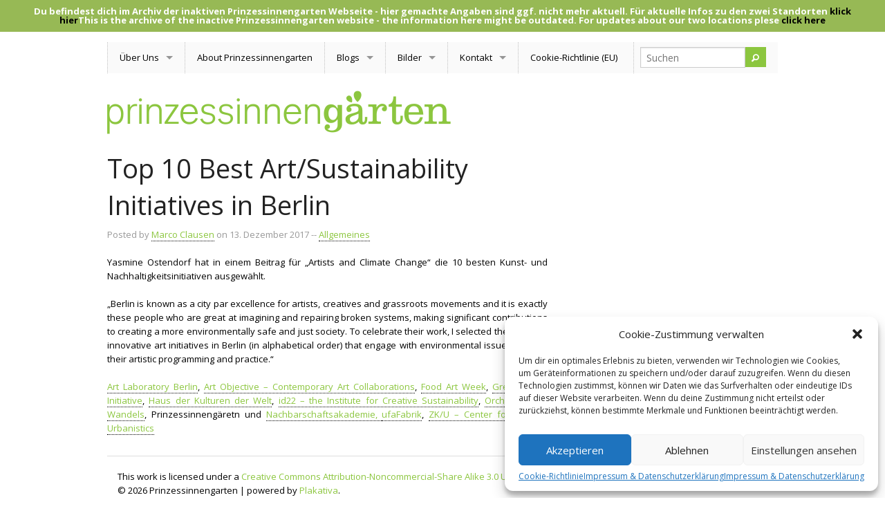

--- FILE ---
content_type: text/html; charset=UTF-8
request_url: https://prinzessinnengarten.net/top-10-best-artsustainability-initiatives-in-berlin/
body_size: 10888
content:
<!doctype html>

<!--[if lt IE 7]> <html class="no-js lt-ie9 lt-ie8 lt-ie7" lang="de"> <![endif]-->
<!--[if IE 7]>    <html class="no-js lt-ie9 lt-ie8" lang="de"> <![endif]-->
<!--[if IE 8]>    <html class="no-js lt-ie9" lang="de"> <![endif]-->
<!--[if gt IE 8]><!--> <html lang="de"> <!--<![endif]-->

	<head>
		<meta charset="utf-8">

		<title>Prinzessinnengarten &raquo; Top 10 Best Art/Sustainability Initiatives in Berlin</title>

		<!-- Google Chrome Frame for IE -->
		<meta http-equiv="X-UA-Compatible" content="IE=edge,chrome=1">

		<!-- mobile meta -->
		<meta name="HandheldFriendly" content="True">
		<meta name="MobileOptimized" content="320">
		<meta name="viewport" content="width=device-width, initial-scale=1.0"/>

		<!-- icons & favicons -->
		<link rel="apple-touch-icon" href="https://prinzessinnengarten.net/wp-content/themes/plakativa/library/images/apple-icon-touch.png">
		<link rel="icon" href="https://prinzessinnengarten.net/wp-content/themes/plakativa/favicon.png?1">
		<!--[if IE]>
			<link rel="shortcut icon" href="https://prinzessinnengarten.net/wp-content/themes/plakativa/favicon.ico?1">
		<![endif]-->
		<meta name="msapplication-TileColor" content="#f01d4f">
		<meta name="msapplication-TileImage" content="https://prinzessinnengarten.net/wp-content/themes/plakativa/library/images/win8-tile-icon.png">

  	<link rel="pingback" href="https://prinzessinnengarten.net/xmlrpc.php">

  	<!-- NEW -->
  	<link href='//prinzessinnengarten.net/wp-content/uploads/omgf/omgf-stylesheet-63/omgf-stylesheet-63.css?ver=1669733682' rel='stylesheet' type='text/css'>


		<meta name='robots' content='max-image-preview:large' />
<link rel='dns-prefetch' href='//ajax.googleapis.com' />
<link rel="alternate" type="application/rss+xml" title="Prinzessinnengarten &raquo; Feed" href="https://prinzessinnengarten.net/feed/" />
<link rel="alternate" type="application/rss+xml" title="Prinzessinnengarten &raquo; Kommentar-Feed" href="https://prinzessinnengarten.net/comments/feed/" />
<link rel="alternate" type="text/calendar" title="Prinzessinnengarten &raquo; iCal Feed" href="https://prinzessinnengarten.net/events/?ical=1" />
<script type="text/javascript">
window._wpemojiSettings = {"baseUrl":"https:\/\/s.w.org\/images\/core\/emoji\/14.0.0\/72x72\/","ext":".png","svgUrl":"https:\/\/s.w.org\/images\/core\/emoji\/14.0.0\/svg\/","svgExt":".svg","source":{"concatemoji":"https:\/\/prinzessinnengarten.net\/wp-includes\/js\/wp-emoji-release.min.js"}};
/*! This file is auto-generated */
!function(e,a,t){var n,r,o,i=a.createElement("canvas"),p=i.getContext&&i.getContext("2d");function s(e,t){var a=String.fromCharCode,e=(p.clearRect(0,0,i.width,i.height),p.fillText(a.apply(this,e),0,0),i.toDataURL());return p.clearRect(0,0,i.width,i.height),p.fillText(a.apply(this,t),0,0),e===i.toDataURL()}function c(e){var t=a.createElement("script");t.src=e,t.defer=t.type="text/javascript",a.getElementsByTagName("head")[0].appendChild(t)}for(o=Array("flag","emoji"),t.supports={everything:!0,everythingExceptFlag:!0},r=0;r<o.length;r++)t.supports[o[r]]=function(e){if(p&&p.fillText)switch(p.textBaseline="top",p.font="600 32px Arial",e){case"flag":return s([127987,65039,8205,9895,65039],[127987,65039,8203,9895,65039])?!1:!s([55356,56826,55356,56819],[55356,56826,8203,55356,56819])&&!s([55356,57332,56128,56423,56128,56418,56128,56421,56128,56430,56128,56423,56128,56447],[55356,57332,8203,56128,56423,8203,56128,56418,8203,56128,56421,8203,56128,56430,8203,56128,56423,8203,56128,56447]);case"emoji":return!s([129777,127995,8205,129778,127999],[129777,127995,8203,129778,127999])}return!1}(o[r]),t.supports.everything=t.supports.everything&&t.supports[o[r]],"flag"!==o[r]&&(t.supports.everythingExceptFlag=t.supports.everythingExceptFlag&&t.supports[o[r]]);t.supports.everythingExceptFlag=t.supports.everythingExceptFlag&&!t.supports.flag,t.DOMReady=!1,t.readyCallback=function(){t.DOMReady=!0},t.supports.everything||(n=function(){t.readyCallback()},a.addEventListener?(a.addEventListener("DOMContentLoaded",n,!1),e.addEventListener("load",n,!1)):(e.attachEvent("onload",n),a.attachEvent("onreadystatechange",function(){"complete"===a.readyState&&t.readyCallback()})),(e=t.source||{}).concatemoji?c(e.concatemoji):e.wpemoji&&e.twemoji&&(c(e.twemoji),c(e.wpemoji)))}(window,document,window._wpemojiSettings);
</script>
<style type="text/css">
img.wp-smiley,
img.emoji {
	display: inline !important;
	border: none !important;
	box-shadow: none !important;
	height: 1em !important;
	width: 1em !important;
	margin: 0 0.07em !important;
	vertical-align: -0.1em !important;
	background: none !important;
	padding: 0 !important;
}
</style>
	<link rel='stylesheet' id='wp-block-library-css' href='https://prinzessinnengarten.net/wp-includes/css/dist/block-library/style.min.css' type='text/css' media='all' />
<link rel='stylesheet' id='classic-theme-styles-css' href='https://prinzessinnengarten.net/wp-includes/css/classic-themes.min.css' type='text/css' media='all' />
<style id='global-styles-inline-css' type='text/css'>
body{--wp--preset--color--black: #000000;--wp--preset--color--cyan-bluish-gray: #abb8c3;--wp--preset--color--white: #ffffff;--wp--preset--color--pale-pink: #f78da7;--wp--preset--color--vivid-red: #cf2e2e;--wp--preset--color--luminous-vivid-orange: #ff6900;--wp--preset--color--luminous-vivid-amber: #fcb900;--wp--preset--color--light-green-cyan: #7bdcb5;--wp--preset--color--vivid-green-cyan: #00d084;--wp--preset--color--pale-cyan-blue: #8ed1fc;--wp--preset--color--vivid-cyan-blue: #0693e3;--wp--preset--color--vivid-purple: #9b51e0;--wp--preset--gradient--vivid-cyan-blue-to-vivid-purple: linear-gradient(135deg,rgba(6,147,227,1) 0%,rgb(155,81,224) 100%);--wp--preset--gradient--light-green-cyan-to-vivid-green-cyan: linear-gradient(135deg,rgb(122,220,180) 0%,rgb(0,208,130) 100%);--wp--preset--gradient--luminous-vivid-amber-to-luminous-vivid-orange: linear-gradient(135deg,rgba(252,185,0,1) 0%,rgba(255,105,0,1) 100%);--wp--preset--gradient--luminous-vivid-orange-to-vivid-red: linear-gradient(135deg,rgba(255,105,0,1) 0%,rgb(207,46,46) 100%);--wp--preset--gradient--very-light-gray-to-cyan-bluish-gray: linear-gradient(135deg,rgb(238,238,238) 0%,rgb(169,184,195) 100%);--wp--preset--gradient--cool-to-warm-spectrum: linear-gradient(135deg,rgb(74,234,220) 0%,rgb(151,120,209) 20%,rgb(207,42,186) 40%,rgb(238,44,130) 60%,rgb(251,105,98) 80%,rgb(254,248,76) 100%);--wp--preset--gradient--blush-light-purple: linear-gradient(135deg,rgb(255,206,236) 0%,rgb(152,150,240) 100%);--wp--preset--gradient--blush-bordeaux: linear-gradient(135deg,rgb(254,205,165) 0%,rgb(254,45,45) 50%,rgb(107,0,62) 100%);--wp--preset--gradient--luminous-dusk: linear-gradient(135deg,rgb(255,203,112) 0%,rgb(199,81,192) 50%,rgb(65,88,208) 100%);--wp--preset--gradient--pale-ocean: linear-gradient(135deg,rgb(255,245,203) 0%,rgb(182,227,212) 50%,rgb(51,167,181) 100%);--wp--preset--gradient--electric-grass: linear-gradient(135deg,rgb(202,248,128) 0%,rgb(113,206,126) 100%);--wp--preset--gradient--midnight: linear-gradient(135deg,rgb(2,3,129) 0%,rgb(40,116,252) 100%);--wp--preset--duotone--dark-grayscale: url('#wp-duotone-dark-grayscale');--wp--preset--duotone--grayscale: url('#wp-duotone-grayscale');--wp--preset--duotone--purple-yellow: url('#wp-duotone-purple-yellow');--wp--preset--duotone--blue-red: url('#wp-duotone-blue-red');--wp--preset--duotone--midnight: url('#wp-duotone-midnight');--wp--preset--duotone--magenta-yellow: url('#wp-duotone-magenta-yellow');--wp--preset--duotone--purple-green: url('#wp-duotone-purple-green');--wp--preset--duotone--blue-orange: url('#wp-duotone-blue-orange');--wp--preset--font-size--small: 13px;--wp--preset--font-size--medium: 20px;--wp--preset--font-size--large: 36px;--wp--preset--font-size--x-large: 42px;--wp--preset--spacing--20: 0.44rem;--wp--preset--spacing--30: 0.67rem;--wp--preset--spacing--40: 1rem;--wp--preset--spacing--50: 1.5rem;--wp--preset--spacing--60: 2.25rem;--wp--preset--spacing--70: 3.38rem;--wp--preset--spacing--80: 5.06rem;}:where(.is-layout-flex){gap: 0.5em;}body .is-layout-flow > .alignleft{float: left;margin-inline-start: 0;margin-inline-end: 2em;}body .is-layout-flow > .alignright{float: right;margin-inline-start: 2em;margin-inline-end: 0;}body .is-layout-flow > .aligncenter{margin-left: auto !important;margin-right: auto !important;}body .is-layout-constrained > .alignleft{float: left;margin-inline-start: 0;margin-inline-end: 2em;}body .is-layout-constrained > .alignright{float: right;margin-inline-start: 2em;margin-inline-end: 0;}body .is-layout-constrained > .aligncenter{margin-left: auto !important;margin-right: auto !important;}body .is-layout-constrained > :where(:not(.alignleft):not(.alignright):not(.alignfull)){max-width: var(--wp--style--global--content-size);margin-left: auto !important;margin-right: auto !important;}body .is-layout-constrained > .alignwide{max-width: var(--wp--style--global--wide-size);}body .is-layout-flex{display: flex;}body .is-layout-flex{flex-wrap: wrap;align-items: center;}body .is-layout-flex > *{margin: 0;}:where(.wp-block-columns.is-layout-flex){gap: 2em;}.has-black-color{color: var(--wp--preset--color--black) !important;}.has-cyan-bluish-gray-color{color: var(--wp--preset--color--cyan-bluish-gray) !important;}.has-white-color{color: var(--wp--preset--color--white) !important;}.has-pale-pink-color{color: var(--wp--preset--color--pale-pink) !important;}.has-vivid-red-color{color: var(--wp--preset--color--vivid-red) !important;}.has-luminous-vivid-orange-color{color: var(--wp--preset--color--luminous-vivid-orange) !important;}.has-luminous-vivid-amber-color{color: var(--wp--preset--color--luminous-vivid-amber) !important;}.has-light-green-cyan-color{color: var(--wp--preset--color--light-green-cyan) !important;}.has-vivid-green-cyan-color{color: var(--wp--preset--color--vivid-green-cyan) !important;}.has-pale-cyan-blue-color{color: var(--wp--preset--color--pale-cyan-blue) !important;}.has-vivid-cyan-blue-color{color: var(--wp--preset--color--vivid-cyan-blue) !important;}.has-vivid-purple-color{color: var(--wp--preset--color--vivid-purple) !important;}.has-black-background-color{background-color: var(--wp--preset--color--black) !important;}.has-cyan-bluish-gray-background-color{background-color: var(--wp--preset--color--cyan-bluish-gray) !important;}.has-white-background-color{background-color: var(--wp--preset--color--white) !important;}.has-pale-pink-background-color{background-color: var(--wp--preset--color--pale-pink) !important;}.has-vivid-red-background-color{background-color: var(--wp--preset--color--vivid-red) !important;}.has-luminous-vivid-orange-background-color{background-color: var(--wp--preset--color--luminous-vivid-orange) !important;}.has-luminous-vivid-amber-background-color{background-color: var(--wp--preset--color--luminous-vivid-amber) !important;}.has-light-green-cyan-background-color{background-color: var(--wp--preset--color--light-green-cyan) !important;}.has-vivid-green-cyan-background-color{background-color: var(--wp--preset--color--vivid-green-cyan) !important;}.has-pale-cyan-blue-background-color{background-color: var(--wp--preset--color--pale-cyan-blue) !important;}.has-vivid-cyan-blue-background-color{background-color: var(--wp--preset--color--vivid-cyan-blue) !important;}.has-vivid-purple-background-color{background-color: var(--wp--preset--color--vivid-purple) !important;}.has-black-border-color{border-color: var(--wp--preset--color--black) !important;}.has-cyan-bluish-gray-border-color{border-color: var(--wp--preset--color--cyan-bluish-gray) !important;}.has-white-border-color{border-color: var(--wp--preset--color--white) !important;}.has-pale-pink-border-color{border-color: var(--wp--preset--color--pale-pink) !important;}.has-vivid-red-border-color{border-color: var(--wp--preset--color--vivid-red) !important;}.has-luminous-vivid-orange-border-color{border-color: var(--wp--preset--color--luminous-vivid-orange) !important;}.has-luminous-vivid-amber-border-color{border-color: var(--wp--preset--color--luminous-vivid-amber) !important;}.has-light-green-cyan-border-color{border-color: var(--wp--preset--color--light-green-cyan) !important;}.has-vivid-green-cyan-border-color{border-color: var(--wp--preset--color--vivid-green-cyan) !important;}.has-pale-cyan-blue-border-color{border-color: var(--wp--preset--color--pale-cyan-blue) !important;}.has-vivid-cyan-blue-border-color{border-color: var(--wp--preset--color--vivid-cyan-blue) !important;}.has-vivid-purple-border-color{border-color: var(--wp--preset--color--vivid-purple) !important;}.has-vivid-cyan-blue-to-vivid-purple-gradient-background{background: var(--wp--preset--gradient--vivid-cyan-blue-to-vivid-purple) !important;}.has-light-green-cyan-to-vivid-green-cyan-gradient-background{background: var(--wp--preset--gradient--light-green-cyan-to-vivid-green-cyan) !important;}.has-luminous-vivid-amber-to-luminous-vivid-orange-gradient-background{background: var(--wp--preset--gradient--luminous-vivid-amber-to-luminous-vivid-orange) !important;}.has-luminous-vivid-orange-to-vivid-red-gradient-background{background: var(--wp--preset--gradient--luminous-vivid-orange-to-vivid-red) !important;}.has-very-light-gray-to-cyan-bluish-gray-gradient-background{background: var(--wp--preset--gradient--very-light-gray-to-cyan-bluish-gray) !important;}.has-cool-to-warm-spectrum-gradient-background{background: var(--wp--preset--gradient--cool-to-warm-spectrum) !important;}.has-blush-light-purple-gradient-background{background: var(--wp--preset--gradient--blush-light-purple) !important;}.has-blush-bordeaux-gradient-background{background: var(--wp--preset--gradient--blush-bordeaux) !important;}.has-luminous-dusk-gradient-background{background: var(--wp--preset--gradient--luminous-dusk) !important;}.has-pale-ocean-gradient-background{background: var(--wp--preset--gradient--pale-ocean) !important;}.has-electric-grass-gradient-background{background: var(--wp--preset--gradient--electric-grass) !important;}.has-midnight-gradient-background{background: var(--wp--preset--gradient--midnight) !important;}.has-small-font-size{font-size: var(--wp--preset--font-size--small) !important;}.has-medium-font-size{font-size: var(--wp--preset--font-size--medium) !important;}.has-large-font-size{font-size: var(--wp--preset--font-size--large) !important;}.has-x-large-font-size{font-size: var(--wp--preset--font-size--x-large) !important;}
.wp-block-navigation a:where(:not(.wp-element-button)){color: inherit;}
:where(.wp-block-columns.is-layout-flex){gap: 2em;}
.wp-block-pullquote{font-size: 1.5em;line-height: 1.6;}
</style>
<link rel='stylesheet' id='contact-form-7-css' href='https://prinzessinnengarten.net/wp-content/plugins/contact-form-7/includes/css/styles.css' type='text/css' media='all' />
<link rel='stylesheet' id='simple-banner-style-css' href='https://prinzessinnengarten.net/wp-content/plugins/simple-banner/simple-banner.css' type='text/css' media='all' />
<link rel='stylesheet' id='cmplz-general-css' href='https://prinzessinnengarten.net/wp-content/plugins/complianz-gdpr/assets/css/cookieblocker.min.css' type='text/css' media='all' />
<link rel='stylesheet' id='wp-pagenavi-css' href='https://prinzessinnengarten.net/wp-content/plugins/wp-pagenavi/pagenavi-css.css' type='text/css' media='all' />
<link rel='stylesheet' id='slickr-flickr-css' href='https://prinzessinnengarten.net/wp-content/plugins/slickr-flickr/styles/public.css' type='text/css' media='all' />
<link rel='stylesheet' id='slickr-flickr-lightbox-css' href='https://prinzessinnengarten.net/wp-content/plugins/slickr-flickr/styles/lightGallery.css' type='text/css' media='all' />
<link rel='stylesheet' id='dashicons-css' href='https://prinzessinnengarten.net/wp-includes/css/dashicons.min.css' type='text/css' media='all' />
<link rel='stylesheet' id='thickbox-css' href='https://prinzessinnengarten.net/wp-includes/js/thickbox/thickbox.css' type='text/css' media='all' />
<link rel='stylesheet' id='galleria-classic-css' href='https://prinzessinnengarten.net/wp-content/plugins/slickr-flickr/galleria/themes/classic/galleria.classic.css' type='text/css' media='all' />
<link rel='stylesheet' id='newsletter-css' href='https://prinzessinnengarten.net/wp-content/plugins/newsletter/style.css' type='text/css' media='all' />
<link rel='stylesheet' id='joints-stylesheet-css' href='https://prinzessinnengarten.net/wp-content/themes/plakativa/library/css/style.css' type='text/css' media='all' />
<link rel='stylesheet' id='foundation-icons-css' href='https://prinzessinnengarten.net/wp-content/themes/plakativa/library/css/icons/foundation-icons.css' type='text/css' media='all' />
<script type='text/javascript' src='https://ajax.googleapis.com/ajax/libs/jquery/2.0.3/jquery.min.js' id='jquery-js'></script>
<script type='text/javascript' id='simple-banner-script-js-extra'>
/* <![CDATA[ */
var scriptParams = {"version":"2.10.1","hide_simple_banner":"no","simple_banner_position":"","header_margin":"","header_padding":"","simple_banner_text":"Du befindest dich im Archiv der inaktiven Prinzessinnengarten Webseite - hier gemachte Angaben sind ggf. nicht mehr aktuell. F\u00fcr aktuelle Infos zu den zwei Standorten <a href=\"https:\/\/prinzessinnengarten.net\/\">klick hier<\/a>This is the archive of the inactive Prinzessinnengarten website - the information here might be outdated. For updates about our two locations plese <a href=\"https:\/\/prinzessinnengarten.net\/\">click here<\/a>","pro_version_enabled":"","disabled_on_current_page":"","debug_mode":"","id":"11286","disabled_pages_array":[],"is_current_page_a_post":"1","disabled_on_posts":"","simple_banner_font_size":"16","simple_banner_color":"#97B955","simple_banner_text_color":"","simple_banner_link_color":"black","simple_banner_close_color":"","simple_banner_custom_css":"","simple_banner_scrolling_custom_css":"","simple_banner_text_custom_css":"","simple_banner_button_css":"","site_custom_css":"","keep_site_custom_css":"","site_custom_js":"","keep_site_custom_js":"","wp_body_open_enabled":"","wp_body_open":"1","close_button_enabled":"","close_button_expiration":"","close_button_cookie_set":""};
/* ]]> */
</script>
<script type='text/javascript' src='https://prinzessinnengarten.net/wp-content/plugins/simple-banner/simple-banner.js' id='simple-banner-script-js'></script>
<script type='text/javascript' src='https://prinzessinnengarten.net/wp-content/plugins/slickr-flickr/scripts/lightGallery.min.js' id='slickr-flickr-lightbox-js'></script>
<script type='text/javascript' id='thickbox-js-extra'>
/* <![CDATA[ */
var thickboxL10n = {"next":"N\u00e4chste >","prev":"< Vorherige","image":"Bild","of":"von","close":"Schlie\u00dfen","noiframes":"Diese Funktion erfordert iframes. Du hast jedoch iframes deaktiviert oder dein Browser unterst\u00fctzt diese nicht.","loadingAnimation":"https:\/\/prinzessinnengarten.net\/wp-includes\/js\/thickbox\/loadingAnimation.gif"};
/* ]]> */
</script>
<script type='text/javascript' src='https://prinzessinnengarten.net/wp-includes/js/thickbox/thickbox.js' id='thickbox-js'></script>
<script type='text/javascript' src='https://prinzessinnengarten.net/wp-content/plugins/slickr-flickr/galleria/galleria-1.5.7.min.js' id='galleria-js'></script>
<script type='text/javascript' src='https://prinzessinnengarten.net/wp-content/plugins/slickr-flickr/galleria/themes/classic/galleria.classic.min.js' id='galleria-classic-js'></script>
<script type='text/javascript' src='https://prinzessinnengarten.net/wp-content/plugins/slickr-flickr/scripts/responsiveslides.min.js' id='rslides-js'></script>
<script type='text/javascript' src='https://prinzessinnengarten.net/wp-content/plugins/slickr-flickr/scripts/public.js' id='slickr-flickr-js'></script>
<script type='text/javascript' src='https://prinzessinnengarten.net/wp-content/themes/plakativa/library/js/vendor/modernizr.js' id='joints-modernizr-js'></script>
<link rel="https://api.w.org/" href="https://prinzessinnengarten.net/wp-json/" /><link rel="alternate" type="application/json" href="https://prinzessinnengarten.net/wp-json/wp/v2/posts/11286" /><link rel="canonical" href="https://prinzessinnengarten.net/top-10-best-artsustainability-initiatives-in-berlin/" />
<link rel='shortlink' href='https://prinzessinnengarten.net/?p=11286' />
<link rel="alternate" type="application/json+oembed" href="https://prinzessinnengarten.net/wp-json/oembed/1.0/embed?url=https%3A%2F%2Fprinzessinnengarten.net%2Ftop-10-best-artsustainability-initiatives-in-berlin%2F" />
<link rel="alternate" type="text/xml+oembed" href="https://prinzessinnengarten.net/wp-json/oembed/1.0/embed?url=https%3A%2F%2Fprinzessinnengarten.net%2Ftop-10-best-artsustainability-initiatives-in-berlin%2F&#038;format=xml" />
<style type="text/css" media="screen">.simple-banner .simple-banner-text{font-size:16;}</style><style type="text/css" media="screen">.simple-banner{background:#97B955;}</style><style type="text/css" media="screen">.simple-banner .simple-banner-text{color: #ffffff;}</style><style type="text/css" media="screen">.simple-banner .simple-banner-text a{color:black;}</style><style id="simple-banner-site-custom-css-dummy" type="text/css" media="screen"></style><script id="simple-banner-site-custom-js-dummy" type="text/javascript"></script><meta name="tec-api-version" content="v1"><meta name="tec-api-origin" content="https://prinzessinnengarten.net"><link rel="https://theeventscalendar.com/" href="https://prinzessinnengarten.net/wp-json/tribe/events/v1/" /><style>.cmplz-hidden{display:none!important;}</style>
		<!-- Drop Google Analytics here -->
		<!-- end analytics -->

	</head>

	<body data-cmplz=1 class="post-template-default single single-post postid-11286 single-format-standard tribe-no-js tribe-bar-is-disabled">

	<div class="off-canvas-wrap">
		<div class="inner-wrap">
			<div id="container">

				<header class="header" role="banner">

					<div id="inner-header" class="row">
            
            <div class="show-for-large-up" id="pg-header-menu-lg-wrapper"><div class="large-12 columns">
	<div class="sticky">
	
	<!-- If you want to use the more traditional "fixed" navigation.
		 simply replace "sticky" with "fixed" -->

		<nav class="top-bar">
			<ul class="title-area">
				<!-- Title Area -->
				<li class="name">
					<!-- <h1> <a href="https://prinzessinnengarten.net" rel="nofollow">Prinzessinnengarten</a></h1> -->
				</li>
			</ul>		

			<section class="top-bar-section">
				<ul class="right">
     			<li class="has-form"> 
     				<form role="search" method="get" name="searchform" id="searchform" action="/">
							<div class="row collapse"> <div class="large-10 columns"> <input type="text" name="s" placeholder="Suchen"> </div> <div class="large-2 columns"><a href="#" onclick="javascript:document.searchform.submit();" class="primary button expand"><i class="fi-magnifying-glass"></i></a> </div> </div> 
     				</form>
     			</li>
    		</ul>

				<ul id="menu-de-header-menu" class=""><li id="menu-item-7127" class="menu-item menu-item-type-post_type menu-item-object-page menu-item-has-children menu-item-7127 has-dropdown"><a href="https://prinzessinnengarten.net/de/ueber-uns/">Über Uns</a>
<ul class="dropdown">
	<li id="menu-item-7131" class="menu-item menu-item-type-post_type menu-item-object-page menu-item-has-children menu-item-7131 has-dropdown"><a href="https://prinzessinnengarten.net/wir/">Über den Prinzessinnengarten</a>
	<ul class="dropdown">
		<li id="menu-item-7217" class="menu-item menu-item-type-post_type menu-item-object-page menu-item-7217"><a href="https://prinzessinnengarten.net/projekte/projekthistorie/">Projekthistorie</a></li>
		<li id="menu-item-7202" class="menu-item menu-item-type-post_type menu-item-object-page menu-item-7202"><a href="https://prinzessinnengarten.net/zeitleiste-moritzplatz-prinzessinnengarten/">Zeitleiste Moritzplatz &#038; Prinzessinnengarten</a></li>
		<li id="menu-item-7227" class="menu-item menu-item-type-post_type menu-item-object-page menu-item-7227"><a href="https://prinzessinnengarten.net/buchbestellung/">Unser Buch</a></li>
		<li id="menu-item-7140" class="menu-item menu-item-type-post_type menu-item-object-page menu-item-7140"><a href="https://prinzessinnengarten.net/de/unsere-satzung/">Unsere Satzung</a></li>
	</ul>
</li>
	<li id="menu-item-7139" class="menu-item menu-item-type-post_type menu-item-object-page menu-item-7139"><a href="https://prinzessinnengarten.net/de/faq/">FAQ</a></li>
	<li id="menu-item-7129" class="menu-item menu-item-type-post_type menu-item-object-page menu-item-7129"><a href="https://prinzessinnengarten.net/presse/">Presse</a></li>
</ul>
</li>
<li id="menu-item-7304" class="menu-item menu-item-type-post_type menu-item-object-page menu-item-7304"><a href="https://prinzessinnengarten.net/about/">About Prinzessinnengarten</a></li>
<li id="menu-item-7990" class="menu-item menu-item-type-post_type menu-item-object-page current_page_parent menu-item-has-children menu-item-7990 has-dropdown"><a href="https://prinzessinnengarten.net/home/blog/">Blogs</a>
<ul class="dropdown">
	<li id="menu-item-7994" class="menu-item menu-item-type-post_type menu-item-object-page current_page_parent menu-item-7994"><a href="https://prinzessinnengarten.net/home/blog/">Prinzessinnengarten Blog</a></li>
	<li id="menu-item-10399" class="menu-item menu-item-type-taxonomy menu-item-object-category menu-item-10399"><a href="https://prinzessinnengarten.net/category/remove/">Re:Move</a></li>
</ul>
</li>
<li id="menu-item-7157" class="menu-item menu-item-type-post_type menu-item-object-page menu-item-has-children menu-item-7157 has-dropdown"><a href="https://prinzessinnengarten.net/de/bilder/">Bilder</a>
<ul class="dropdown">
	<li id="menu-item-7159" class="menu-item menu-item-type-post_type menu-item-object-page menu-item-has-children menu-item-7159 has-dropdown"><a href="https://prinzessinnengarten.net/fotogallerie/">Fotogalerien</a>
	<ul class="dropdown">
		<li id="menu-item-7162" class="menu-item menu-item-type-post_type menu-item-object-page menu-item-7162"><a href="https://prinzessinnengarten.net/de/bildnutzung-und-pressebilder/">Bildnutzung und Pressebilder</a></li>
	</ul>
</li>
	<li id="menu-item-7158" class="menu-item menu-item-type-post_type menu-item-object-page menu-item-7158"><a href="https://prinzessinnengarten.net/videos/">Video und Audio</a></li>
</ul>
</li>
<li id="menu-item-7170" class="menu-item menu-item-type-post_type menu-item-object-page menu-item-has-children menu-item-7170 has-dropdown"><a href="https://prinzessinnengarten.net/kontakt/">Kontakt</a>
<ul class="dropdown">
	<li id="menu-item-7400" class="menu-item menu-item-type-post_type menu-item-object-page menu-item-7400"><a href="https://prinzessinnengarten.net/kontakt/">Kontakt</a></li>
	<li id="menu-item-7171" class="menu-item menu-item-type-post_type menu-item-object-page menu-item-privacy-policy menu-item-7171"><a href="https://prinzessinnengarten.net/impressum/">Impressum &#038; Datenschutzerklärung</a></li>
</ul>
</li>
<li id="menu-item-13131" class="menu-item menu-item-type-post_type menu-item-object-page menu-item-13131"><a href="https://prinzessinnengarten.net/cookie-richtlinie-eu/">Cookie-Richtlinie (EU)</a></li>
</ul>				
			</section>
		</nav>
	</div>
</div></div>
            <div class="hide-for-large-up" id="pg-header-menu-sm-wrapper">

<div class="contain-to-grid">
	<nav class="tab-bar" data-topbar>
		<section class="middle tab-bar-section">
			<h1 class="left-off-canvas-toggle title">Prinzessinnengarten</h1>
		</section>
		<section class="left-small">
			<a class="left-off-canvas-toggle menu-icon" ><span></span></a>
		</section>
	</nav>
</div>
						
<aside class="left-off-canvas-menu">
	<ul class="off-canvas-list">
		<li><label>Navigation</label></li>
			<ul id="menu-de-header-menu-1" class=""><li class="menu-item menu-item-type-post_type menu-item-object-page menu-item-has-children menu-item-7127 has-dropdown"><a href="https://prinzessinnengarten.net/de/ueber-uns/">Über Uns</a>
<ul class="dropdown">
	<li class="menu-item menu-item-type-post_type menu-item-object-page menu-item-has-children menu-item-7131 has-dropdown"><a href="https://prinzessinnengarten.net/wir/">Über den Prinzessinnengarten</a>
	<ul class="dropdown">
		<li class="menu-item menu-item-type-post_type menu-item-object-page menu-item-7217"><a href="https://prinzessinnengarten.net/projekte/projekthistorie/">Projekthistorie</a></li>
		<li class="menu-item menu-item-type-post_type menu-item-object-page menu-item-7202"><a href="https://prinzessinnengarten.net/zeitleiste-moritzplatz-prinzessinnengarten/">Zeitleiste Moritzplatz &#038; Prinzessinnengarten</a></li>
		<li class="menu-item menu-item-type-post_type menu-item-object-page menu-item-7227"><a href="https://prinzessinnengarten.net/buchbestellung/">Unser Buch</a></li>
		<li class="menu-item menu-item-type-post_type menu-item-object-page menu-item-7140"><a href="https://prinzessinnengarten.net/de/unsere-satzung/">Unsere Satzung</a></li>
	</ul>
</li>
	<li class="menu-item menu-item-type-post_type menu-item-object-page menu-item-7139"><a href="https://prinzessinnengarten.net/de/faq/">FAQ</a></li>
	<li class="menu-item menu-item-type-post_type menu-item-object-page menu-item-7129"><a href="https://prinzessinnengarten.net/presse/">Presse</a></li>
</ul>
</li>
<li class="menu-item menu-item-type-post_type menu-item-object-page menu-item-7304"><a href="https://prinzessinnengarten.net/about/">About Prinzessinnengarten</a></li>
<li class="menu-item menu-item-type-post_type menu-item-object-page current_page_parent menu-item-has-children menu-item-7990 has-dropdown"><a href="https://prinzessinnengarten.net/home/blog/">Blogs</a>
<ul class="dropdown">
	<li class="menu-item menu-item-type-post_type menu-item-object-page current_page_parent menu-item-7994"><a href="https://prinzessinnengarten.net/home/blog/">Prinzessinnengarten Blog</a></li>
	<li class="menu-item menu-item-type-taxonomy menu-item-object-category menu-item-10399"><a href="https://prinzessinnengarten.net/category/remove/">Re:Move</a></li>
</ul>
</li>
<li class="menu-item menu-item-type-post_type menu-item-object-page menu-item-has-children menu-item-7157 has-dropdown"><a href="https://prinzessinnengarten.net/de/bilder/">Bilder</a>
<ul class="dropdown">
	<li class="menu-item menu-item-type-post_type menu-item-object-page menu-item-has-children menu-item-7159 has-dropdown"><a href="https://prinzessinnengarten.net/fotogallerie/">Fotogalerien</a>
	<ul class="dropdown">
		<li class="menu-item menu-item-type-post_type menu-item-object-page menu-item-7162"><a href="https://prinzessinnengarten.net/de/bildnutzung-und-pressebilder/">Bildnutzung und Pressebilder</a></li>
	</ul>
</li>
	<li class="menu-item menu-item-type-post_type menu-item-object-page menu-item-7158"><a href="https://prinzessinnengarten.net/videos/">Video und Audio</a></li>
</ul>
</li>
<li class="menu-item menu-item-type-post_type menu-item-object-page menu-item-has-children menu-item-7170 has-dropdown"><a href="https://prinzessinnengarten.net/kontakt/">Kontakt</a>
<ul class="dropdown">
	<li class="menu-item menu-item-type-post_type menu-item-object-page menu-item-7400"><a href="https://prinzessinnengarten.net/kontakt/">Kontakt</a></li>
	<li class="menu-item menu-item-type-post_type menu-item-object-page menu-item-privacy-policy menu-item-7171"><a href="https://prinzessinnengarten.net/impressum/">Impressum &#038; Datenschutzerklärung</a></li>
</ul>
</li>
<li class="menu-item menu-item-type-post_type menu-item-object-page menu-item-13131"><a href="https://prinzessinnengarten.net/cookie-richtlinie-eu/">Cookie-Richtlinie (EU)</a></li>
</ul>    
	</ul>
</aside>
			
<a class="exit-off-canvas"></a></div>
            
						<div class="large-12 columns">
							<h1 style="margin:25px 0 0 0;">
								<a href="https://prinzessinnengarten.net" rel="nofollow" title="Prinzessinnengarten">
									<img src="https://prinzessinnengarten.net/wp-content/themes/plakativa/images/prinzessinnengarten.png" />
								</a>
							</h1>
						</div>

						 
						 
						 
						<!-- You only need to use one of the above navigations.
							 Offcanvas-sidebar adds a sidebar to a "right" offcanavas menus. -->

					</div> <!-- end #inner-header -->

				</header> <!-- end header -->
			
			<div id="content">

				<div id="inner-content" class="row clearfix">
			
					<div id="main" class="large-8 medium-8 columns first clearfix" role="main">
					
					    					
					    	<article id="post-11286" class="clearfix post-11286 post type-post status-publish format-standard hentry category-allgemeines" role="article" itemscope itemtype="http://schema.org/BlogPosting">
						
	<header class="article-header">	
		<h1 class="entry-title single-title" itemprop="headline">Top 10 Best Art/Sustainability Initiatives in Berlin</h1>
		<p class="byline">
	Posted by <span class="author"><a href="https://prinzessinnengarten.net/author/marco/" title="Beiträge von Marco Clausen" rel="author">Marco Clausen</a></span> on <time class="updated" datetime="2017-12-13" pubdate>13. Dezember 2017</time> -- <a href="https://prinzessinnengarten.net/category/allgemeines/" rel="category tag">Allgemeines</a></p>	    </header> <!-- end article header -->
					
    <section class="entry-content clearfix" itemprop="articleBody">
				<p>Yasmine Ostendorf hat in einem Beitrag für &#8222;Artists and Climate Change&#8220; die 10 besten Kunst- und Nachhaltigkeitsinitiativen ausgewählt.</p>
<p>&#8222;Berlin is known as a city par excellence for artists, creatives and grassroots movements and it is exactly these people who are great at imagining and repairing broken systems, making significant contributions to creating a more environmentally safe and just society. To celebrate their work, I selected the ten most innovative art initiatives in Berlin (in alphabetical order) that engage with environmental issues through their artistic programming and practice.&#8220;</p>
<p><a href="http://www.artlaboratory-berlin.org/home_eng.htm" target="_blank" rel="noopener">Art Laboratory Berlin</a>, <a href="http://www.art-objective.com" target="_blank" rel="noopener">Art Objective – Contemporary Art Collaborations</a>, <a href="http://foodartweek.com/" target="_blank" rel="noopener">Food Art Week</a>, <a href="http://www.greenmusicinitiative.de/" target="_blank" rel="noopener">Green Music Initiative</a>, <a href="https://hkw.de/de/index.php" target="_blank" rel="noopener">Haus der Kulturen der Welt</a>, <a href="http://id22.net/en/" target="_blank" rel="noopener">id22 – the Institute for Creative Sustainability</a>, <a href="http://www.orchester-des-wandels.de/" target="_blank" rel="noopener">Orchester des Wandels</a>, Prinzessinnengäretn und <a href="http://nachbarschaftsakademie.org/" target="_blank">Nachbarschaftsakademie, </a><a href="http://www.ufafabrik.de/en" target="_blank" rel="noopener">ufaFabrik</a>, <a href="http://www.zku-berlin.org/concept/" target="_blank" rel="noopener">ZK/U – Center for Art and Urbanistics</a></p>
	</section> <!-- end article section -->
						
	<footer class="article-footer">
			</footer> <!-- end article footer -->
									
	
<!-- You can start editing here. -->


		
	<!-- If comments are closed. -->
	<!--p class="nocomments">Kommentare sind nicht möglich.</p-->

	


	
													
</article> <!-- end article -->					    					
					    			
					</div> <!-- end #main -->

				</div> <!-- end #inner-content -->
    
			</div> <!-- end #content -->

					<footer class="footer" role="contentinfo">
					
						<div id="inner-footer" class="row clearfix">
						
							<div class="large-12 medium-12 columns">
								<!--<nav role="navigation">
		    								    					</nav>
		    				</div>-->
		    				<hr/>
			               
			          <div class="large-12 medium-12 columns">
                  <p class="source-org copyright">This work is licensed under a <a rel="license" href="http://creativecommons.org/licenses/by-nc-sa/3.0/">Creative Commons Attribution-Noncommercial-Share Alike 3.0 Unported License</a>. 
                    <br />
                    &copy; 2026 Prinzessinnengarten | 
                    powered by <a href="http://www.plakativa.de/">Plakativa</a>.</p>
                </div>		
						</div> <!-- end #inner-footer -->			
					</footer> <!-- end .footer -->
				</div> <!-- end #container -->
			</div> <!-- end .inner-wrap -->
		</div> <!-- end .off-canvas-wrap -->
						
				<!-- all js scripts are loaded in library/joints.php -->
						<script>
		( function ( body ) {
			'use strict';
			body.className = body.className.replace( /\btribe-no-js\b/, 'tribe-js' );
		} )( document.body );
		</script>
		
<!-- Consent Management powered by Complianz | GDPR/CCPA Cookie Consent https://wordpress.org/plugins/complianz-gdpr -->
<div id="cmplz-cookiebanner-container"><div class="cmplz-cookiebanner cmplz-hidden banner-1 optin cmplz-bottom-right cmplz-categories-type-view-preferences" aria-modal="true" data-nosnippet="true" role="dialog" aria-live="polite" aria-labelledby="cmplz-header-1-optin" aria-describedby="cmplz-message-1-optin">
	<div class="cmplz-header">
		<div class="cmplz-logo"></div>
		<div class="cmplz-title" id="cmplz-header-1-optin">Cookie-Zustimmung verwalten</div>
		<div class="cmplz-close" tabindex="0" role="button" aria-label="close-dialog">
			<svg aria-hidden="true" focusable="false" data-prefix="fas" data-icon="times" class="svg-inline--fa fa-times fa-w-11" role="img" xmlns="http://www.w3.org/2000/svg" viewBox="0 0 352 512"><path fill="currentColor" d="M242.72 256l100.07-100.07c12.28-12.28 12.28-32.19 0-44.48l-22.24-22.24c-12.28-12.28-32.19-12.28-44.48 0L176 189.28 75.93 89.21c-12.28-12.28-32.19-12.28-44.48 0L9.21 111.45c-12.28 12.28-12.28 32.19 0 44.48L109.28 256 9.21 356.07c-12.28 12.28-12.28 32.19 0 44.48l22.24 22.24c12.28 12.28 32.2 12.28 44.48 0L176 322.72l100.07 100.07c12.28 12.28 32.2 12.28 44.48 0l22.24-22.24c12.28-12.28 12.28-32.19 0-44.48L242.72 256z"></path></svg>
		</div>
	</div>

	<div class="cmplz-divider cmplz-divider-header"></div>
	<div class="cmplz-body">
		<div class="cmplz-message" id="cmplz-message-1-optin">Um dir ein optimales Erlebnis zu bieten, verwenden wir Technologien wie Cookies, um Geräteinformationen zu speichern und/oder darauf zuzugreifen. Wenn du diesen Technologien zustimmst, können wir Daten wie das Surfverhalten oder eindeutige IDs auf dieser Website verarbeiten. Wenn du deine Zustimmung nicht erteilst oder zurückziehst, können bestimmte Merkmale und Funktionen beeinträchtigt werden.</div>
		<!-- categories start -->
		<div class="cmplz-categories">
			<details class="cmplz-category cmplz-functional" >
				<summary>
						<span class="cmplz-category-header">
							<span class="cmplz-category-title">Funktional</span>
							<span class='cmplz-always-active'>
								<span class="cmplz-banner-checkbox">
									<input type="checkbox"
										   id="cmplz-functional-optin"
										   data-category="cmplz_functional"
										   class="cmplz-consent-checkbox cmplz-functional"
										   size="40"
										   value="1"/>
									<label class="cmplz-label" for="cmplz-functional-optin" tabindex="0"><span class="screen-reader-text">Funktional</span></label>
								</span>
								Immer aktiv							</span>
							<span class="cmplz-icon cmplz-open">
								<svg xmlns="http://www.w3.org/2000/svg" viewBox="0 0 448 512"  height="18" ><path d="M224 416c-8.188 0-16.38-3.125-22.62-9.375l-192-192c-12.5-12.5-12.5-32.75 0-45.25s32.75-12.5 45.25 0L224 338.8l169.4-169.4c12.5-12.5 32.75-12.5 45.25 0s12.5 32.75 0 45.25l-192 192C240.4 412.9 232.2 416 224 416z"/></svg>
							</span>
						</span>
				</summary>
				<div class="cmplz-description">
					<span class="cmplz-description-functional">Die technische Speicherung oder der Zugang ist unbedingt erforderlich für den rechtmäßigen Zweck, die Nutzung eines bestimmten Dienstes zu ermöglichen, der vom Teilnehmer oder Nutzer ausdrücklich gewünscht wird, oder für den alleinigen Zweck, die Übertragung einer Nachricht über ein elektronisches Kommunikationsnetz durchzuführen.</span>
				</div>
			</details>

			<details class="cmplz-category cmplz-preferences" >
				<summary>
						<span class="cmplz-category-header">
							<span class="cmplz-category-title">Vorlieben</span>
							<span class="cmplz-banner-checkbox">
								<input type="checkbox"
									   id="cmplz-preferences-optin"
									   data-category="cmplz_preferences"
									   class="cmplz-consent-checkbox cmplz-preferences"
									   size="40"
									   value="1"/>
								<label class="cmplz-label" for="cmplz-preferences-optin" tabindex="0"><span class="screen-reader-text">Vorlieben</span></label>
							</span>
							<span class="cmplz-icon cmplz-open">
								<svg xmlns="http://www.w3.org/2000/svg" viewBox="0 0 448 512"  height="18" ><path d="M224 416c-8.188 0-16.38-3.125-22.62-9.375l-192-192c-12.5-12.5-12.5-32.75 0-45.25s32.75-12.5 45.25 0L224 338.8l169.4-169.4c12.5-12.5 32.75-12.5 45.25 0s12.5 32.75 0 45.25l-192 192C240.4 412.9 232.2 416 224 416z"/></svg>
							</span>
						</span>
				</summary>
				<div class="cmplz-description">
					<span class="cmplz-description-preferences">Die technische Speicherung oder der Zugriff ist für den rechtmäßigen Zweck der Speicherung von Präferenzen erforderlich, die nicht vom Abonnenten oder Benutzer angefordert wurden.</span>
				</div>
			</details>

			<details class="cmplz-category cmplz-statistics" >
				<summary>
						<span class="cmplz-category-header">
							<span class="cmplz-category-title">Statistiken</span>
							<span class="cmplz-banner-checkbox">
								<input type="checkbox"
									   id="cmplz-statistics-optin"
									   data-category="cmplz_statistics"
									   class="cmplz-consent-checkbox cmplz-statistics"
									   size="40"
									   value="1"/>
								<label class="cmplz-label" for="cmplz-statistics-optin" tabindex="0"><span class="screen-reader-text">Statistiken</span></label>
							</span>
							<span class="cmplz-icon cmplz-open">
								<svg xmlns="http://www.w3.org/2000/svg" viewBox="0 0 448 512"  height="18" ><path d="M224 416c-8.188 0-16.38-3.125-22.62-9.375l-192-192c-12.5-12.5-12.5-32.75 0-45.25s32.75-12.5 45.25 0L224 338.8l169.4-169.4c12.5-12.5 32.75-12.5 45.25 0s12.5 32.75 0 45.25l-192 192C240.4 412.9 232.2 416 224 416z"/></svg>
							</span>
						</span>
				</summary>
				<div class="cmplz-description">
					<span class="cmplz-description-statistics">Die technische Speicherung oder der Zugriff, der ausschließlich zu statistischen Zwecken erfolgt.</span>
					<span class="cmplz-description-statistics-anonymous">Die technische Speicherung oder der Zugriff, der ausschließlich zu anonymen statistischen Zwecken verwendet wird. Ohne eine Vorladung, die freiwillige Zustimmung deines Internetdienstanbieters oder zusätzliche Aufzeichnungen von Dritten können die zu diesem Zweck gespeicherten oder abgerufenen Informationen allein in der Regel nicht dazu verwendet werden, dich zu identifizieren.</span>
				</div>
			</details>
			<details class="cmplz-category cmplz-marketing" >
				<summary>
						<span class="cmplz-category-header">
							<span class="cmplz-category-title">Marketing</span>
							<span class="cmplz-banner-checkbox">
								<input type="checkbox"
									   id="cmplz-marketing-optin"
									   data-category="cmplz_marketing"
									   class="cmplz-consent-checkbox cmplz-marketing"
									   size="40"
									   value="1"/>
								<label class="cmplz-label" for="cmplz-marketing-optin" tabindex="0"><span class="screen-reader-text">Marketing</span></label>
							</span>
							<span class="cmplz-icon cmplz-open">
								<svg xmlns="http://www.w3.org/2000/svg" viewBox="0 0 448 512"  height="18" ><path d="M224 416c-8.188 0-16.38-3.125-22.62-9.375l-192-192c-12.5-12.5-12.5-32.75 0-45.25s32.75-12.5 45.25 0L224 338.8l169.4-169.4c12.5-12.5 32.75-12.5 45.25 0s12.5 32.75 0 45.25l-192 192C240.4 412.9 232.2 416 224 416z"/></svg>
							</span>
						</span>
				</summary>
				<div class="cmplz-description">
					<span class="cmplz-description-marketing">Die technische Speicherung oder der Zugriff ist erforderlich, um Nutzerprofile zu erstellen, um Werbung zu versenden oder um den Nutzer auf einer Website oder über mehrere Websites hinweg zu ähnlichen Marketingzwecken zu verfolgen.</span>
				</div>
			</details>
		</div><!-- categories end -->
			</div>

	<div class="cmplz-links cmplz-information">
		<a class="cmplz-link cmplz-manage-options cookie-statement" href="#" data-relative_url="#cmplz-manage-consent-container">Optionen verwalten</a>
		<a class="cmplz-link cmplz-manage-third-parties cookie-statement" href="#" data-relative_url="#cmplz-cookies-overview">Dienste verwalten</a>
		<a class="cmplz-link cmplz-manage-vendors tcf cookie-statement" href="#" data-relative_url="#cmplz-tcf-wrapper">Anbieter verwalten</a>
		<a class="cmplz-link cmplz-external cmplz-read-more-purposes tcf" target="_blank" rel="noopener noreferrer nofollow" href="https://cookiedatabase.org/tcf/purposes/">Lese mehr über diese Zwecke</a>
			</div>

	<div class="cmplz-divider cmplz-footer"></div>

	<div class="cmplz-buttons">
		<button class="cmplz-btn cmplz-accept">Akzeptieren</button>
		<button class="cmplz-btn cmplz-deny">Ablehnen</button>
		<button class="cmplz-btn cmplz-view-preferences">Einstellungen ansehen</button>
		<button class="cmplz-btn cmplz-save-preferences">Einstellungen speichern</button>
		<a class="cmplz-btn cmplz-manage-options tcf cookie-statement" href="#" data-relative_url="#cmplz-manage-consent-container">Einstellungen ansehen</a>
			</div>

	<div class="cmplz-links cmplz-documents">
		<a class="cmplz-link cookie-statement" href="#" data-relative_url="">{title}</a>
		<a class="cmplz-link privacy-statement" href="#" data-relative_url="">{title}</a>
		<a class="cmplz-link impressum" href="#" data-relative_url="">{title}</a>
			</div>

</div>
</div>
					<div id="cmplz-manage-consent" data-nosnippet="true"><button class="cmplz-btn cmplz-hidden cmplz-manage-consent manage-consent-1">Zustimmung verwalten</button>

</div><script> /* <![CDATA[ */var tribe_l10n_datatables = {"aria":{"sort_ascending":": aktivieren, um Spalte aufsteigend zu sortieren","sort_descending":": aktivieren, um Spalte absteigend zu sortieren"},"length_menu":"_MENU_ Eintr\u00e4ge anzeigen","empty_table":"Keine Daten verf\u00fcgbar in der Tabelle","info":"Zeige von _START_ bis _END_ von ingesamt _TOTAL_ Eintr\u00e4gen","info_empty":"Zeige 0 bis 0 von 0 Eintr\u00e4gen","info_filtered":"(gefiltert von _MAX_ Gesamt Eintr\u00e4gen)","zero_records":"Keine Zeilen gefunden","search":"Suche:","all_selected_text":"Alle Objekte auf dieser Seite wurden selektiert","select_all_link":"Alle Seiten selektieren","clear_selection":"Selektierung aufheben","pagination":{"all":"Alle","next":"N\u00e4chste","previous":"Vorherige"},"select":{"rows":{"0":"","_":": Ausgew\u00e4hlte %d Zeilen","1":": Ausgew\u00e4hlte 1 Zeile"}},"datepicker":{"dayNames":["Sonntag","Montag","Dienstag","Mittwoch","Donnerstag","Freitag","Samstag"],"dayNamesShort":["So.","Mo.","Di.","Mi.","Do.","Fr.","Sa."],"dayNamesMin":["S","M","D","M","D","F","S"],"monthNames":["Januar","Februar","M\u00e4rz","April","Mai","Juni","Juli","August","September","Oktober","November","Dezember"],"monthNamesShort":["Januar","Februar","M\u00e4rz","April","Mai","Juni","Juli","August","September","Oktober","November","Dezember"],"monthNamesMin":["Jan.","Feb.","M\u00e4rz","Apr.","Mai","Juni","Juli","Aug.","Sep.","Okt.","Nov.","Dez."],"nextText":"Weiter","prevText":"Zur\u00fcck","currentText":"Heute","closeText":"Erledigt","today":"Heute","clear":"Klar"}};/* ]]> */ </script><script type='text/javascript' id='contact-form-7-js-extra'>
/* <![CDATA[ */
var wpcf7 = {"apiSettings":{"root":"https:\/\/prinzessinnengarten.net\/wp-json\/contact-form-7\/v1","namespace":"contact-form-7\/v1"}};
/* ]]> */
</script>
<script type='text/javascript' src='https://prinzessinnengarten.net/wp-content/plugins/contact-form-7/includes/js/scripts.js' id='contact-form-7-js'></script>
<script type='text/javascript' src='https://prinzessinnengarten.net/wp-content/themes/plakativa/library/js/foundation.min.js' id='foundation-js-js'></script>
<script type='text/javascript' src='https://prinzessinnengarten.net/wp-content/themes/plakativa/library/js/scripts.js' id='joints-js-js'></script>
<script type='text/javascript' id='cmplz-cookiebanner-js-extra'>
/* <![CDATA[ */
var complianz = {"prefix":"cmplz_","user_banner_id":"1","set_cookies":[],"block_ajax_content":"","banner_version":"15","version":"6.5.3","store_consent":"","do_not_track_enabled":"1","consenttype":"optin","region":"eu","geoip":"","dismiss_timeout":"","disable_cookiebanner":"","soft_cookiewall":"","dismiss_on_scroll":"","cookie_expiry":"365","url":"https:\/\/prinzessinnengarten.net\/wp-json\/complianz\/v1\/","locale":"lang=de&locale=de_DE","set_cookies_on_root":"","cookie_domain":"","current_policy_id":"16","cookie_path":"\/","categories":{"statistics":"Statistiken","marketing":"Marketing"},"tcf_active":"","placeholdertext":"Klicke hier, um {category}-Cookies zu akzeptieren und diesen Inhalt zu aktivieren","aria_label":"Klicke hier, um {category}-Cookies zu akzeptieren und diesen Inhalt zu aktivieren","css_file":"https:\/\/prinzessinnengarten.net\/wp-content\/uploads\/complianz\/css\/banner-{banner_id}-{type}.css?v=15","page_links":{"eu":{"cookie-statement":{"title":"Cookie-Richtlinie ","url":"https:\/\/prinzessinnengarten.net\/cookie-richtlinie-eu\/"},"privacy-statement":{"title":"Impressum &#038; Datenschutzerkl\u00e4rung","url":"https:\/\/prinzessinnengarten.net\/impressum\/"},"impressum":{"title":"Impressum &#038; Datenschutzerkl\u00e4rung","url":"https:\/\/prinzessinnengarten.net\/impressum\/"}},"us":{"impressum":{"title":"Impressum &#038; Datenschutzerkl\u00e4rung","url":"https:\/\/prinzessinnengarten.net\/impressum\/"}},"uk":{"impressum":{"title":"Impressum &#038; Datenschutzerkl\u00e4rung","url":"https:\/\/prinzessinnengarten.net\/impressum\/"}},"ca":{"impressum":{"title":"Impressum &#038; Datenschutzerkl\u00e4rung","url":"https:\/\/prinzessinnengarten.net\/impressum\/"}},"au":{"impressum":{"title":"Impressum &#038; Datenschutzerkl\u00e4rung","url":"https:\/\/prinzessinnengarten.net\/impressum\/"}},"za":{"impressum":{"title":"Impressum &#038; Datenschutzerkl\u00e4rung","url":"https:\/\/prinzessinnengarten.net\/impressum\/"}},"br":{"impressum":{"title":"Impressum &#038; Datenschutzerkl\u00e4rung","url":"https:\/\/prinzessinnengarten.net\/impressum\/"}}},"tm_categories":"","forceEnableStats":"","preview":"","clean_cookies":""};
/* ]]> */
</script>
<script defer type='text/javascript' src='https://prinzessinnengarten.net/wp-content/plugins/complianz-gdpr/cookiebanner/js/complianz.min.js' id='cmplz-cookiebanner-js'></script>
	</body>

</html> <!-- end page -->